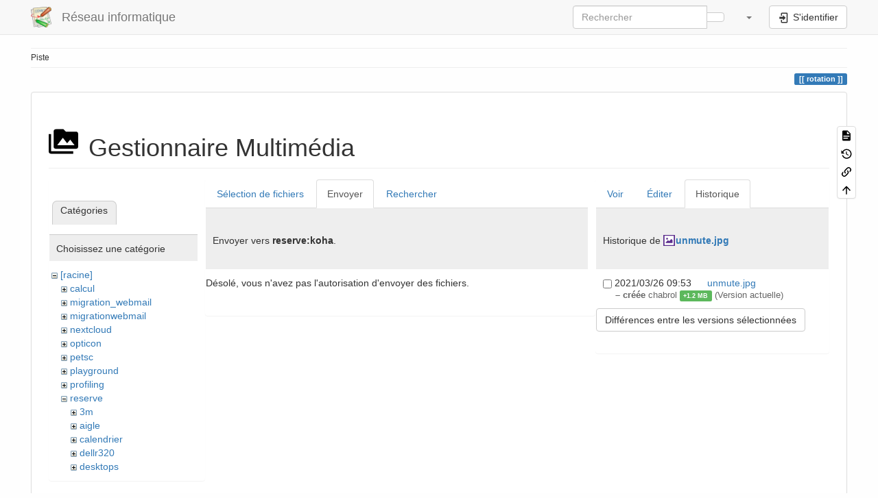

--- FILE ---
content_type: text/html; charset=utf-8
request_url: https://support.i2m.univ-amu.fr/doku.php?id=rotation&tab_files=upload&do=media&tab_details=history&image=unmute.jpg&ns=reserve%3Akoha
body_size: 6359
content:
<!DOCTYPE html>
<html xmlns="http://www.w3.org/1999/xhtml" lang="fr" dir="ltr" class="no-js">
<head>
    <meta charset="UTF-8" />
    <title>rotation [Réseau informatique ]</title>
    <script>(function(H){H.className=H.className.replace(/\bno-js\b/,'js')})(document.documentElement)</script>
    <meta name="viewport" content="width=device-width,initial-scale=1" />
    <link rel="shortcut icon" href="/lib/tpl/bootstrap3/images/favicon.ico" />
<link rel="apple-touch-icon" href="/lib/tpl/bootstrap3/images/apple-touch-icon.png" />
<meta name="generator" content="DokuWiki"/>
<meta name="robots" content="noindex,nofollow"/>
<link rel="search" type="application/opensearchdescription+xml" href="/lib/exe/opensearch.php" title="Réseau informatique "/>
<link rel="start" href="/"/>
<link rel="manifest" href="/lib/exe/manifest.php" crossorigin="use-credentials"/>
<link rel="alternate" type="application/rss+xml" title="Derniers changements" href="/feed.php"/>
<link rel="alternate" type="application/rss+xml" title="Catégorie courante" href="/feed.php?mode=list&amp;ns="/>
<link rel="alternate" type="text/html" title="HTML brut" href="/doku.php?do=export_xhtml&amp;id=rotation"/>
<link rel="alternate" type="text/plain" title="Wiki balise" href="/doku.php?do=export_raw&amp;id=rotation"/>
<link rel="stylesheet" href="/lib/exe/css.php?t=bootstrap3&amp;tseed=b7724e030570528a18a800c9f6fa913a"/>
<link rel="stylesheet" type="text/css" href="/lib/plugins/codeprettify/code-prettify/src/prettify.css"/>
<script >var NS='';var JSINFO = {"move_renameokay":false,"move_allowrename":false,"bootstrap3":{"mode":"media","toc":[],"config":{"collapsibleSections":0,"fixedTopNavbar":1,"showSemanticPopup":0,"sidebarOnNavbar":0,"tagsOnTop":1,"tocAffix":1,"tocCollapseOnScroll":1,"tocCollapsed":0,"tocLayout":"default","useAnchorJS":1,"useAlternativeToolbarIcons":1,"disableSearchSuggest":0}},"id":"rotation","namespace":"","ACT":"media","useHeadingNavigation":0,"useHeadingContent":0};(function(H){H.className=H.className.replace(/\bno-js\b/,'js')})(document.documentElement);</script>
<script src="/lib/exe/jquery.php?tseed=8faf3dc90234d51a499f4f428a0eae43" defer="defer"></script>
<script src="/lib/exe/js.php?t=bootstrap3&amp;tseed=b7724e030570528a18a800c9f6fa913a" defer="defer"></script>
<script type="text/javascript" charset="utf-8" src="/lib/plugins/codeprettify/code-prettify/src/prettify.js" defer="defer"></script>
<script type="text/javascript" charset="utf-8" src="/lib/plugins/codeprettify/code-prettify/src/lang-css.js" defer="defer"></script>
<script type="text/javascript" charset="utf-8" src="/lib/plugins/codeprettify/code-prettify/src/lang-none.js" defer="defer"></script>
<style type="text/css">@media screen { body { margin-top: 65px; }  #dw__toc.affix { top: 55px; position: fixed !important; }  #dw__toc .nav .nav .nav { display: none; } }</style>
    <!--[if lt IE 9]>
    <script type="text/javascript" src="https://oss.maxcdn.com/html5shiv/3.7.2/html5shiv.min.js"></script>
    <script type="text/javascript" src="https://oss.maxcdn.com/respond/1.4.2/respond.min.js"></script>
    <![endif]-->
</head>
<body class="default dokuwiki mode_media tpl_bootstrap3 dw-page-on-panel dw-fluid-container" data-page-id="rotation"><div class="dokuwiki">
    <header id="dokuwiki__header" class="dw-container dokuwiki container-fluid mx-5">
    <!-- navbar -->
<nav id="dw__navbar" class="navbar navbar-fixed-top navbar-default" role="navigation">

    <div class="dw-container container-fluid mx-5">

        <div class="navbar-header">

            <button class="navbar-toggle" type="button" data-toggle="collapse" data-target=".navbar-collapse">
                <span class="icon-bar"></span>
                <span class="icon-bar"></span>
                <span class="icon-bar"></span>
            </button>

            <a class="navbar-brand d-flex align-items-center" href="/doku.php?id=start" accesskey="h" title="Réseau informatique "><img id="dw__logo" class="pull-left h-100 mr-4" alt="Réseau informatique " src="/lib/tpl/bootstrap3/images/logo.png" /><div class="pull-right"><div id="dw__title">Réseau informatique </div></div></a>
        </div>

        <div class="collapse navbar-collapse">

            
            
            <div class="navbar-right" id="dw__navbar_items">

                <!-- navbar-searchform -->
<form action="/doku.php?id=rotation" accept-charset="utf-8" class="navbar-form navbar-left search" id="dw__search" method="get" role="search">
    <div class="input-group">
        <input id="qsearch" autocomplete="off" type="search" placeholder="Rechercher" value="" accesskey="f" name="q" class="form-control" title="[F]" />
        <div class="input-group-btn">
            <button  class="btn btn-default" type="submit" title="Rechercher">
                <span class="iconify"  data-icon="mdi:magnify"></span>            </button>
        </div>

    </div>
    <input type="hidden" name="do" value="search" />
</form>
<!-- /navbar-searchform -->
<!-- tools-menu -->
<ul class="nav navbar-nav dw-action-icon" id="dw__tools">

    
    <li class="dropdown">

        <a href="" class="dropdown-toggle" data-target="#" data-toggle="dropdown" title="" role="button" aria-haspopup="true" aria-expanded="false">
            <span class="iconify"  data-icon="mdi:wrench"></span> <span class="hidden-lg hidden-md hidden-sm">Outils</span> <span class="caret"></span>
        </a>

        <ul class="dropdown-menu tools" role="menu">
            
            <li class="dropdown-header">
                <span class="iconify"  data-icon="mdi:account"></span> Outils pour utilisateurs            </li>

            <li class="action"><a href="/doku.php?id=rotation&amp;do=login&amp;sectok=" title="S&#039;identifier" rel="nofollow" class="menuitem login"><svg xmlns="http://www.w3.org/2000/svg" width="24" height="24" viewBox="0 0 24 24"><path d="M10 17.25V14H3v-4h7V6.75L15.25 12 10 17.25M8 2h9a2 2 0 0 1 2 2v16a2 2 0 0 1-2 2H8a2 2 0 0 1-2-2v-4h2v4h9V4H8v4H6V4a2 2 0 0 1 2-2z"/></svg><span>S&#039;identifier</span></a></li>
                        <li class="divider" role="separator"></li>
            
        
            <li class="dropdown-header">
                <span class="iconify"  data-icon="mdi:toolbox"></span> Outils du site            </li>

            <li class="action"><a href="/doku.php?id=rotation&amp;do=recent" title="Derniers changements [r]" rel="nofollow" accesskey="r" class="menuitem recent"><svg xmlns="http://www.w3.org/2000/svg" width="24" height="24" viewBox="0 0 24 24"><path d="M15 13h1.5v2.82l2.44 1.41-.75 1.3L15 16.69V13m4-5H5v11h4.67c-.43-.91-.67-1.93-.67-3a7 7 0 0 1 7-7c1.07 0 2.09.24 3 .67V8M5 21a2 2 0 0 1-2-2V5c0-1.11.89-2 2-2h1V1h2v2h8V1h2v2h1a2 2 0 0 1 2 2v6.1c1.24 1.26 2 2.99 2 4.9a7 7 0 0 1-7 7c-1.91 0-3.64-.76-4.9-2H5m11-9.85A4.85 4.85 0 0 0 11.15 16c0 2.68 2.17 4.85 4.85 4.85A4.85 4.85 0 0 0 20.85 16c0-2.68-2.17-4.85-4.85-4.85z"/></svg><span>Derniers changements</span></a></li><li class="action active"><a href="/doku.php?id=rotation&amp;do=media&amp;ns=0" title="Gestionnaire Multimédia" rel="nofollow" class="menuitem media"><svg xmlns="http://www.w3.org/2000/svg" width="24" height="24" viewBox="0 0 24 24"><path d="M7 15l4.5-6 3.5 4.5 2.5-3L21 15m1-11h-8l-2-2H6a2 2 0 0 0-2 2v12a2 2 0 0 0 2 2h16a2 2 0 0 0 2-2V6a2 2 0 0 0-2-2M2 6H0v14a2 2 0 0 0 2 2h18v-2H2V6z"/></svg><span>Gestionnaire Multimédia</span></a></li>
                        <li class="divider" role="separator"></li>
            
        
            <li class="dropdown-header">
                <span class="iconify"  data-icon="mdi:file-document-outline"></span> Outils de la page            </li>

            <li class="action"><a href="/doku.php?id=rotation&amp;do=" title="Afficher la page [v]" rel="nofollow" accesskey="v" class="menuitem show"><svg xmlns="http://www.w3.org/2000/svg" width="24" height="24" viewBox="0 0 24 24"><path d="M13 9h5.5L13 3.5V9M6 2h8l6 6v12a2 2 0 0 1-2 2H6a2 2 0 0 1-2-2V4c0-1.11.89-2 2-2m9 16v-2H6v2h9m3-4v-2H6v2h12z"/></svg><span>Afficher la page</span></a></li><li class="action"><a href="/doku.php?id=rotation&amp;do=revisions" title="Anciennes révisions [o]" rel="nofollow" accesskey="o" class="menuitem revs"><svg xmlns="http://www.w3.org/2000/svg" width="24" height="24" viewBox="0 0 24 24"><path d="M11 7v5.11l4.71 2.79.79-1.28-4-2.37V7m0-5C8.97 2 5.91 3.92 4.27 6.77L2 4.5V11h6.5L5.75 8.25C6.96 5.73 9.5 4 12.5 4a7.5 7.5 0 0 1 7.5 7.5 7.5 7.5 0 0 1-7.5 7.5c-3.27 0-6.03-2.09-7.06-5h-2.1c1.1 4.03 4.77 7 9.16 7 5.24 0 9.5-4.25 9.5-9.5A9.5 9.5 0 0 0 12.5 2z"/></svg><span>Anciennes révisions</span></a></li><li class="action"><a href="/doku.php?id=rotation&amp;do=backlink" title="Liens de retour" rel="nofollow" class="menuitem backlink"><svg xmlns="http://www.w3.org/2000/svg" width="24" height="24" viewBox="0 0 24 24"><path d="M10.59 13.41c.41.39.41 1.03 0 1.42-.39.39-1.03.39-1.42 0a5.003 5.003 0 0 1 0-7.07l3.54-3.54a5.003 5.003 0 0 1 7.07 0 5.003 5.003 0 0 1 0 7.07l-1.49 1.49c.01-.82-.12-1.64-.4-2.42l.47-.48a2.982 2.982 0 0 0 0-4.24 2.982 2.982 0 0 0-4.24 0l-3.53 3.53a2.982 2.982 0 0 0 0 4.24m2.82-4.24c.39-.39 1.03-.39 1.42 0a5.003 5.003 0 0 1 0 7.07l-3.54 3.54a5.003 5.003 0 0 1-7.07 0 5.003 5.003 0 0 1 0-7.07l1.49-1.49c-.01.82.12 1.64.4 2.43l-.47.47a2.982 2.982 0 0 0 0 4.24 2.982 2.982 0 0 0 4.24 0l3.53-3.53a2.982 2.982 0 0 0 0-4.24.973.973 0 0 1 0-1.42z"/></svg><span>Liens de retour</span></a></li><li class="action"><a href="#dokuwiki__top" title="Haut de page [t]" rel="nofollow" accesskey="t" class="menuitem top"><svg xmlns="http://www.w3.org/2000/svg" width="24" height="24" viewBox="0 0 24 24"><path d="M13 20h-2V8l-5.5 5.5-1.42-1.42L12 4.16l7.92 7.92-1.42 1.42L13 8v12z"/></svg><span>Haut de page</span></a></li>
            
                </ul>
    </li>

    
</ul>
<!-- /tools-menu -->

                <ul class="nav navbar-nav">

                    
                                        <li>
                        <span class="dw__actions dw-action-icon">
                        <a href="/doku.php?id=rotation&amp;do=login&amp;sectok=" title="S&#039;identifier" rel="nofollow" class="menuitem login btn btn-default navbar-btn"><svg xmlns="http://www.w3.org/2000/svg" width="24" height="24" viewBox="0 0 24 24"><path d="M10 17.25V14H3v-4h7V6.75L15.25 12 10 17.25M8 2h9a2 2 0 0 1 2 2v16a2 2 0 0 1-2 2H8a2 2 0 0 1-2-2v-4h2v4h9V4H8v4H6V4a2 2 0 0 1 2-2z"/></svg><span class=""> S&#039;identifier</span></a>                        </span>
                    </li>
                    
                </ul>

                
                
            </div>

        </div>
    </div>
</nav>
<!-- navbar -->
    </header>

    <a name="dokuwiki__top" id="dokuwiki__top"></a>

    <main role="main" class="dw-container pb-5 dokuwiki container-fluid mx-5">

        <div id="dokuwiki__pageheader">

            
            <!-- breadcrumbs -->
<nav id="dw__breadcrumbs" class="small">

    <hr/>

    
        <div class="dw__breadcrumbs hidden-print">
        <ol class="breadcrumb"><li>Piste </li>    </div>
    
    <hr/>

</nav>
<!-- /breadcrumbs -->

            <p class="text-right">
                <span class="pageId ml-1 label label-primary">rotation</span>            </p>

            <div id="dw__msgarea" class="small">
                            </div>

        </div>

        <div class="row">

            
            <article id="dokuwiki__content" class="col-sm-12 col-md-12 " itemscope itemtype="http://schema.org/Article" itemref="dw__license">

                
<!-- page-tools -->
<nav id="dw__pagetools" class="hidden-print">
    <div class="tools panel panel-default">
        <ul class="nav nav-stacked nav-pills text-muted">
            <li class="action"><a href="/doku.php?id=rotation&amp;do=" title="Afficher la page [v]" rel="nofollow" accesskey="v" class="menuitem show"><svg xmlns="http://www.w3.org/2000/svg" width="24" height="24" viewBox="0 0 24 24"><path d="M13 9h5.5L13 3.5V9M6 2h8l6 6v12a2 2 0 0 1-2 2H6a2 2 0 0 1-2-2V4c0-1.11.89-2 2-2m9 16v-2H6v2h9m3-4v-2H6v2h12z"/></svg><span>Afficher la page</span></a></li><li class="action"><a href="/doku.php?id=rotation&amp;do=revisions" title="Anciennes révisions [o]" rel="nofollow" accesskey="o" class="menuitem revs"><svg xmlns="http://www.w3.org/2000/svg" width="24" height="24" viewBox="0 0 24 24"><path d="M11 7v5.11l4.71 2.79.79-1.28-4-2.37V7m0-5C8.97 2 5.91 3.92 4.27 6.77L2 4.5V11h6.5L5.75 8.25C6.96 5.73 9.5 4 12.5 4a7.5 7.5 0 0 1 7.5 7.5 7.5 7.5 0 0 1-7.5 7.5c-3.27 0-6.03-2.09-7.06-5h-2.1c1.1 4.03 4.77 7 9.16 7 5.24 0 9.5-4.25 9.5-9.5A9.5 9.5 0 0 0 12.5 2z"/></svg><span>Anciennes révisions</span></a></li><li class="action"><a href="/doku.php?id=rotation&amp;do=backlink" title="Liens de retour" rel="nofollow" class="menuitem backlink"><svg xmlns="http://www.w3.org/2000/svg" width="24" height="24" viewBox="0 0 24 24"><path d="M10.59 13.41c.41.39.41 1.03 0 1.42-.39.39-1.03.39-1.42 0a5.003 5.003 0 0 1 0-7.07l3.54-3.54a5.003 5.003 0 0 1 7.07 0 5.003 5.003 0 0 1 0 7.07l-1.49 1.49c.01-.82-.12-1.64-.4-2.42l.47-.48a2.982 2.982 0 0 0 0-4.24 2.982 2.982 0 0 0-4.24 0l-3.53 3.53a2.982 2.982 0 0 0 0 4.24m2.82-4.24c.39-.39 1.03-.39 1.42 0a5.003 5.003 0 0 1 0 7.07l-3.54 3.54a5.003 5.003 0 0 1-7.07 0 5.003 5.003 0 0 1 0-7.07l1.49-1.49c-.01.82.12 1.64.4 2.43l-.47.47a2.982 2.982 0 0 0 0 4.24 2.982 2.982 0 0 0 4.24 0l3.53-3.53a2.982 2.982 0 0 0 0-4.24.973.973 0 0 1 0-1.42z"/></svg><span>Liens de retour</span></a></li><li class="action"><a href="#dokuwiki__top" title="Haut de page [t]" rel="nofollow" accesskey="t" class="menuitem top"><svg xmlns="http://www.w3.org/2000/svg" width="24" height="24" viewBox="0 0 24 24"><path d="M13 20h-2V8l-5.5 5.5-1.42-1.42L12 4.16l7.92 7.92-1.42 1.42L13 8v12z"/></svg><span>Haut de page</span></a></li>        </ul>
    </div>
</nav>
<!-- /page-tools -->

                <div class="panel panel-default px-3 py-2" itemprop="articleBody">
                    <div class="page panel-body">

                        
<div class="dw-content-page "><!-- content --><div class="dw-content"><div id="mediamanager__page">
<h1 class="page-header pb-3 mb-4 mt-5"><svg viewBox="0 0 24 24" xmlns="http://www.w3.org/2000/svg" width="1em" height="1em" role="presentation" class="iconify mr-2"><path d="M7 15l4.5-6 3.5 4.5 2.5-3L21 15m1-11h-8l-2-2H6a2 2 0 0 0-2 2v12a2 2 0 0 0 2 2h16a2 2 0 0 0 2-2V6a2 2 0 0 0-2-2M2 6H0v14a2 2 0 0 0 2 2h18v-2H2V6z"/></svg> Gestionnaire Multimédia</h1>
<div class="panel namespaces">
<h2 class="page-header pb-3 mb-4 mt-5">Catégories</h2>
<div class="panelHeader">Choisissez une catégorie</div>
<div class="panelContent" id="media__tree">

<ul class="idx fix-media-list-overlap">
<li class="media level0 open"><img src="/lib/images/minus.gif" alt="−" /><div class="li"><a href="/doku.php?id=rotation&amp;ns=&amp;tab_files=files&amp;do=media&amp;tab_details=history&amp;image=unmute.jpg" class="idx_dir">[racine]</a></div>
<ul class="idx fix-media-list-overlap">
<li class="media level1 closed"><img src="/lib/images/plus.gif" alt="+" /><div class="li"><a href="/doku.php?id=rotation&amp;ns=calcul&amp;tab_files=files&amp;do=media&amp;tab_details=history&amp;image=unmute.jpg" class="idx_dir">calcul</a></div></li>
<li class="media level1 closed"><img src="/lib/images/plus.gif" alt="+" /><div class="li"><a href="/doku.php?id=rotation&amp;ns=migration_webmail&amp;tab_files=files&amp;do=media&amp;tab_details=history&amp;image=unmute.jpg" class="idx_dir">migration_webmail</a></div></li>
<li class="media level1 closed"><img src="/lib/images/plus.gif" alt="+" /><div class="li"><a href="/doku.php?id=rotation&amp;ns=migrationwebmail&amp;tab_files=files&amp;do=media&amp;tab_details=history&amp;image=unmute.jpg" class="idx_dir">migrationwebmail</a></div></li>
<li class="media level1 closed"><img src="/lib/images/plus.gif" alt="+" /><div class="li"><a href="/doku.php?id=rotation&amp;ns=nextcloud&amp;tab_files=files&amp;do=media&amp;tab_details=history&amp;image=unmute.jpg" class="idx_dir">nextcloud</a></div></li>
<li class="media level1 closed"><img src="/lib/images/plus.gif" alt="+" /><div class="li"><a href="/doku.php?id=rotation&amp;ns=opticon&amp;tab_files=files&amp;do=media&amp;tab_details=history&amp;image=unmute.jpg" class="idx_dir">opticon</a></div></li>
<li class="media level1 closed"><img src="/lib/images/plus.gif" alt="+" /><div class="li"><a href="/doku.php?id=rotation&amp;ns=petsc&amp;tab_files=files&amp;do=media&amp;tab_details=history&amp;image=unmute.jpg" class="idx_dir">petsc</a></div></li>
<li class="media level1 closed"><img src="/lib/images/plus.gif" alt="+" /><div class="li"><a href="/doku.php?id=rotation&amp;ns=playground&amp;tab_files=files&amp;do=media&amp;tab_details=history&amp;image=unmute.jpg" class="idx_dir">playground</a></div></li>
<li class="media level1 closed"><img src="/lib/images/plus.gif" alt="+" /><div class="li"><a href="/doku.php?id=rotation&amp;ns=profiling&amp;tab_files=files&amp;do=media&amp;tab_details=history&amp;image=unmute.jpg" class="idx_dir">profiling</a></div></li>
<li class="media level1 open"><img src="/lib/images/minus.gif" alt="−" /><div class="li"><a href="/doku.php?id=rotation&amp;ns=reserve&amp;tab_files=files&amp;do=media&amp;tab_details=history&amp;image=unmute.jpg" class="idx_dir">reserve</a></div>
<ul class="idx fix-media-list-overlap">
<li class="media level2 closed"><img src="/lib/images/plus.gif" alt="+" /><div class="li"><a href="/doku.php?id=rotation&amp;ns=reserve%3A3m&amp;tab_files=files&amp;do=media&amp;tab_details=history&amp;image=unmute.jpg" class="idx_dir">3m</a></div></li>
<li class="media level2 closed"><img src="/lib/images/plus.gif" alt="+" /><div class="li"><a href="/doku.php?id=rotation&amp;ns=reserve%3Aaigle&amp;tab_files=files&amp;do=media&amp;tab_details=history&amp;image=unmute.jpg" class="idx_dir">aigle</a></div></li>
<li class="media level2 closed"><img src="/lib/images/plus.gif" alt="+" /><div class="li"><a href="/doku.php?id=rotation&amp;ns=reserve%3Acalendrier&amp;tab_files=files&amp;do=media&amp;tab_details=history&amp;image=unmute.jpg" class="idx_dir">calendrier</a></div></li>
<li class="media level2 closed"><img src="/lib/images/plus.gif" alt="+" /><div class="li"><a href="/doku.php?id=rotation&amp;ns=reserve%3Adellr320&amp;tab_files=files&amp;do=media&amp;tab_details=history&amp;image=unmute.jpg" class="idx_dir">dellr320</a></div></li>
<li class="media level2 closed"><img src="/lib/images/plus.gif" alt="+" /><div class="li"><a href="/doku.php?id=rotation&amp;ns=reserve%3Adesktops&amp;tab_files=files&amp;do=media&amp;tab_details=history&amp;image=unmute.jpg" class="idx_dir">desktops</a></div></li>
<li class="media level2 closed"><img src="/lib/images/plus.gif" alt="+" /><div class="li"><a href="/doku.php?id=rotation&amp;ns=reserve%3Adns_amu&amp;tab_files=files&amp;do=media&amp;tab_details=history&amp;image=unmute.jpg" class="idx_dir">dns_amu</a></div></li>
<li class="media level2 closed"><img src="/lib/images/plus.gif" alt="+" /><div class="li"><a href="/doku.php?id=rotation&amp;ns=reserve%3Ahp&amp;tab_files=files&amp;do=media&amp;tab_details=history&amp;image=unmute.jpg" class="idx_dir">hp</a></div></li>
<li class="media level2 closed"><img src="/lib/images/plus.gif" alt="+" /><div class="li"><a href="/doku.php?id=rotation&amp;ns=reserve%3Ahttpbench&amp;tab_files=files&amp;do=media&amp;tab_details=history&amp;image=unmute.jpg" class="idx_dir">httpbench</a></div></li>
<li class="media level2 closed"><img src="/lib/images/plus.gif" alt="+" /><div class="li"><a href="/doku.php?id=rotation&amp;ns=reserve%3Aident&amp;tab_files=files&amp;do=media&amp;tab_details=history&amp;image=unmute.jpg" class="idx_dir">ident</a></div></li>
<li class="media level2 closed"><img src="/lib/images/plus.gif" alt="+" /><div class="li"><a href="/doku.php?id=rotation&amp;ns=reserve%3Ainventaire&amp;tab_files=files&amp;do=media&amp;tab_details=history&amp;image=unmute.jpg" class="idx_dir">inventaire</a></div></li>
<li class="media level2 closed"><img src="/lib/images/plus.gif" alt="+" /><div class="li"><a href="/doku.php?id=rotation&amp;ns=reserve%3Aj4400&amp;tab_files=files&amp;do=media&amp;tab_details=history&amp;image=unmute.jpg" class="idx_dir">j4400</a></div></li>
<li class="media level2 open"><img src="/lib/images/minus.gif" alt="−" /><div class="li"><a href="/doku.php?id=rotation&amp;ns=reserve%3Akoha&amp;tab_files=files&amp;do=media&amp;tab_details=history&amp;image=unmute.jpg" class="idx_dir">koha</a></div></li>
<li class="media level2 closed"><img src="/lib/images/plus.gif" alt="+" /><div class="li"><a href="/doku.php?id=rotation&amp;ns=reserve%3Aldap&amp;tab_files=files&amp;do=media&amp;tab_details=history&amp;image=unmute.jpg" class="idx_dir">ldap</a></div></li>
<li class="media level2 closed"><img src="/lib/images/plus.gif" alt="+" /><div class="li"><a href="/doku.php?id=rotation&amp;ns=reserve%3Alogs&amp;tab_files=files&amp;do=media&amp;tab_details=history&amp;image=unmute.jpg" class="idx_dir">logs</a></div></li>
<li class="media level2 closed"><img src="/lib/images/plus.gif" alt="+" /><div class="li"><a href="/doku.php?id=rotation&amp;ns=reserve%3Amacosx&amp;tab_files=files&amp;do=media&amp;tab_details=history&amp;image=unmute.jpg" class="idx_dir">macosx</a></div></li>
<li class="media level2 closed"><img src="/lib/images/plus.gif" alt="+" /><div class="li"><a href="/doku.php?id=rotation&amp;ns=reserve%3Amag&amp;tab_files=files&amp;do=media&amp;tab_details=history&amp;image=unmute.jpg" class="idx_dir">mag</a></div></li>
<li class="media level2 closed"><img src="/lib/images/plus.gif" alt="+" /><div class="li"><a href="/doku.php?id=rotation&amp;ns=reserve%3Amaintenance&amp;tab_files=files&amp;do=media&amp;tab_details=history&amp;image=unmute.jpg" class="idx_dir">maintenance</a></div></li>
<li class="media level2 closed"><img src="/lib/images/plus.gif" alt="+" /><div class="li"><a href="/doku.php?id=rotation&amp;ns=reserve%3Amateriels&amp;tab_files=files&amp;do=media&amp;tab_details=history&amp;image=unmute.jpg" class="idx_dir">materiels</a></div></li>
<li class="media level2 closed"><img src="/lib/images/plus.gif" alt="+" /><div class="li"><a href="/doku.php?id=rotation&amp;ns=reserve%3Amonolix&amp;tab_files=files&amp;do=media&amp;tab_details=history&amp;image=unmute.jpg" class="idx_dir">monolix</a></div></li>
<li class="media level2 closed"><img src="/lib/images/plus.gif" alt="+" /><div class="li"><a href="/doku.php?id=rotation&amp;ns=reserve%3Aproxmox&amp;tab_files=files&amp;do=media&amp;tab_details=history&amp;image=unmute.jpg" class="idx_dir">proxmox</a></div></li>
<li class="media level2 closed"><img src="/lib/images/plus.gif" alt="+" /><div class="li"><a href="/doku.php?id=rotation&amp;ns=reserve%3Areseau&amp;tab_files=files&amp;do=media&amp;tab_details=history&amp;image=unmute.jpg" class="idx_dir">reseau</a></div></li>
<li class="media level2 closed"><img src="/lib/images/plus.gif" alt="+" /><div class="li"><a href="/doku.php?id=rotation&amp;ns=reserve%3Areserve&amp;tab_files=files&amp;do=media&amp;tab_details=history&amp;image=unmute.jpg" class="idx_dir">reserve</a></div></li>
<li class="media level2 closed"><img src="/lib/images/plus.gif" alt="+" /><div class="li"><a href="/doku.php?id=rotation&amp;ns=reserve%3Aseminaires&amp;tab_files=files&amp;do=media&amp;tab_details=history&amp;image=unmute.jpg" class="idx_dir">seminaires</a></div></li>
<li class="media level2 closed"><img src="/lib/images/plus.gif" alt="+" /><div class="li"><a href="/doku.php?id=rotation&amp;ns=reserve%3Aserveurs&amp;tab_files=files&amp;do=media&amp;tab_details=history&amp;image=unmute.jpg" class="idx_dir">serveurs</a></div></li>
<li class="media level2 closed"><img src="/lib/images/plus.gif" alt="+" /><div class="li"><a href="/doku.php?id=rotation&amp;ns=reserve%3Asnap&amp;tab_files=files&amp;do=media&amp;tab_details=history&amp;image=unmute.jpg" class="idx_dir">snap</a></div></li>
<li class="media level2 closed"><img src="/lib/images/plus.gif" alt="+" /><div class="li"><a href="/doku.php?id=rotation&amp;ns=reserve%3Aspip&amp;tab_files=files&amp;do=media&amp;tab_details=history&amp;image=unmute.jpg" class="idx_dir">spip</a></div></li>
<li class="media level2 closed"><img src="/lib/images/plus.gif" alt="+" /><div class="li"><a href="/doku.php?id=rotation&amp;ns=reserve%3Astage2020&amp;tab_files=files&amp;do=media&amp;tab_details=history&amp;image=unmute.jpg" class="idx_dir">stage2020</a></div></li>
<li class="media level2 closed"><img src="/lib/images/plus.gif" alt="+" /><div class="li"><a href="/doku.php?id=rotation&amp;ns=reserve%3Asunrays&amp;tab_files=files&amp;do=media&amp;tab_details=history&amp;image=unmute.jpg" class="idx_dir">sunrays</a></div></li>
<li class="media level2 closed"><img src="/lib/images/plus.gif" alt="+" /><div class="li"><a href="/doku.php?id=rotation&amp;ns=reserve%3At2000&amp;tab_files=files&amp;do=media&amp;tab_details=history&amp;image=unmute.jpg" class="idx_dir">t2000</a></div></li>
<li class="media level2 closed"><img src="/lib/images/plus.gif" alt="+" /><div class="li"><a href="/doku.php?id=rotation&amp;ns=reserve%3Avisio&amp;tab_files=files&amp;do=media&amp;tab_details=history&amp;image=unmute.jpg" class="idx_dir">visio</a></div></li>
<li class="media level2 closed"><img src="/lib/images/plus.gif" alt="+" /><div class="li"><a href="/doku.php?id=rotation&amp;ns=reserve%3Avm_dosi&amp;tab_files=files&amp;do=media&amp;tab_details=history&amp;image=unmute.jpg" class="idx_dir">vm_dosi</a></div></li>
<li class="media level2 closed"><img src="/lib/images/plus.gif" alt="+" /><div class="li"><a href="/doku.php?id=rotation&amp;ns=reserve%3Awifi&amp;tab_files=files&amp;do=media&amp;tab_details=history&amp;image=unmute.jpg" class="idx_dir">wifi</a></div></li>
<li class="media level2 closed"><img src="/lib/images/plus.gif" alt="+" /><div class="li"><a href="/doku.php?id=rotation&amp;ns=reserve%3Ax2200&amp;tab_files=files&amp;do=media&amp;tab_details=history&amp;image=unmute.jpg" class="idx_dir">x2200</a></div></li>
<li class="media level2 closed"><img src="/lib/images/plus.gif" alt="+" /><div class="li"><a href="/doku.php?id=rotation&amp;ns=reserve%3Ax2270&amp;tab_files=files&amp;do=media&amp;tab_details=history&amp;image=unmute.jpg" class="idx_dir">x2270</a></div></li>
</ul>
</li>
<li class="media level1 closed"><img src="/lib/images/plus.gif" alt="+" /><div class="li"><a href="/doku.php?id=rotation&amp;ns=reserves&amp;tab_files=files&amp;do=media&amp;tab_details=history&amp;image=unmute.jpg" class="idx_dir">reserves</a></div></li>
<li class="media level1 closed"><img src="/lib/images/plus.gif" alt="+" /><div class="li"><a href="/doku.php?id=rotation&amp;ns=securite&amp;tab_files=files&amp;do=media&amp;tab_details=history&amp;image=unmute.jpg" class="idx_dir">securite</a></div></li>
<li class="media level1 closed"><img src="/lib/images/plus.gif" alt="+" /><div class="li"><a href="/doku.php?id=rotation&amp;ns=sgd&amp;tab_files=files&amp;do=media&amp;tab_details=history&amp;image=unmute.jpg" class="idx_dir">sgd</a></div></li>
<li class="media level1 closed"><img src="/lib/images/plus.gif" alt="+" /><div class="li"><a href="/doku.php?id=rotation&amp;ns=sge&amp;tab_files=files&amp;do=media&amp;tab_details=history&amp;image=unmute.jpg" class="idx_dir">sge</a></div></li>
<li class="media level1 closed"><img src="/lib/images/plus.gif" alt="+" /><div class="li"><a href="/doku.php?id=rotation&amp;ns=wiki&amp;tab_files=files&amp;do=media&amp;tab_details=history&amp;image=unmute.jpg" class="idx_dir">wiki</a></div></li>
<li class="media level1 closed"><img src="/lib/images/plus.gif" alt="+" /><div class="li"><a href="/doku.php?id=rotation&amp;ns=x2go&amp;tab_files=files&amp;do=media&amp;tab_details=history&amp;image=unmute.jpg" class="idx_dir">x2go</a></div></li>
</ul></li>
</ul>
</div>
</div>
<div class="panel filelist">
<h2 class="a11y sr-only page-header pb-3 mb-4 mt-5">Sélection de fichiers</h2>
<ul class="nav nav-tabs">
<li><a href="/doku.php?id=rotation&amp;tab_files=files&amp;do=media&amp;tab_details=history&amp;image=unmute.jpg&amp;ns=reserve%3Akoha">Sélection de fichiers</a></li>
<li class="active"><a href="#">Envoyer</a></li>
<li><a href="/doku.php?id=rotation&amp;tab_files=search&amp;do=media&amp;tab_details=history&amp;image=unmute.jpg&amp;ns=reserve%3Akoha">Rechercher</a></li>
</ul>
<div class="panelHeader">
<h3 class="page-header pb-3 mb-4 mt-5">Envoyer vers <strong>reserve:koha</strong>.</h3>
</div>
<div class="panelContent">
<div class="upload">
<div class="nothing">Désolé, vous n'avez pas l'autorisation d'envoyer des fichiers.</div>
</div>
</div>
</div>
<div class="panel file">
<h2 class="a11y sr-only page-header pb-3 mb-4 mt-5">Fichier</h2>
<ul class="nav nav-tabs">
<li><a href="/doku.php?id=rotation&amp;tab_details=view&amp;do=media&amp;tab_files=upload&amp;image=unmute.jpg&amp;ns=reserve%3Akoha">Voir</a></li>
<li><a href="/doku.php?id=rotation&amp;tab_details=edit&amp;do=media&amp;tab_files=upload&amp;image=unmute.jpg&amp;ns=reserve%3Akoha">Éditer</a></li>
<li class="active"><a href="#">Historique</a></li>
</ul>
<div class="panelHeader"><h3 class="page-header pb-3 mb-4 mt-5">Historique de <strong><a href="/lib/exe/fetch.php?media=unmute.jpg" class="select mediafile mf_jpg" title="Afficher le fichier original">unmute.jpg</a></strong></h3></div>
<div class="panelContent">
<form id="page__revisions" action="/doku.php?id=rotation&amp;image=unmute.jpg&amp;do=media&amp;tab_files=upload&amp;tab_details=history&amp;ns=reserve%3Akoha" class="changes doku_form form-inline" method="post" accept-charset="utf-8"><input type="hidden" name="sectok" value="" /><input type="hidden" name="mediado" value="diff" /><div class="no"><ul class="fix-media-list-overlap" ><li class=""><div class="li"><input name="rev2[]" type="checkbox" value="1616752425" class="checkbox-inline" /> <span class="date">2021/03/26 09:53</span> <img src="/lib/images/blank.gif" width="15" height="11" alt="" /> <a href="/doku.php?id=rotation&tab_details=view&ns=0&image=unmute.jpg&do=media&tab_files=upload" class="wikilink1">unmute.jpg</a> <div> <span class="sum"> – créée</span> <span class="user"><bdi>chabrol</bdi></span> <span class="sizechange positive label label-success">+1.2 MB</span> (Version actuelle) </div></div></li></ul><button name="do[diff]" value="1" type="submit" class="btn btn-default mr-2 btn btn-default">Différences entre les versions sélectionnées</button></div></form><div class="pagenav"></div></div>
</div>
</div></div><!-- /content --></div>
                    </div>
                </div>

                <div class="small text-right">

                                        <span class="docInfo">
                        <ul class="list-inline"><li><span class="iconify text-muted"  data-icon="mdi:file-document-outline"></span> <span title="rotation.txt">rotation.txt</span></li><li><span class="iconify text-muted"  data-icon="mdi:calendar"></span> Dernière modification : <span title="2017/08/25 07:56">2017/08/25 07:56</span></li><li class="text-muted">de <bdi>127.0.0.1</bdi></li></ul>                    </span>
                    
                    
                </div>

            </article>

            
        </div>

    </main>

    <footer id="dw__footer" class="dw-container py-5 dokuwiki container-fluid">
        <!-- footer -->
<div class="dw-container small container-fluid mx-5">

    
    <div class="footer-dw-title">
                <div class="media">
            <div class="media-left">
                <img src="/lib/tpl/bootstrap3/images/logo.png" alt="Réseau informatique " class="media-object" style="height:32px" />
            </div>
            <div class="media-body">
                <div class="row">
                    <div class="col-sm-2">
                        <h4 class="media-heading">Réseau informatique </h4>
                        <p>
                                                    </p>
                    </div>
                    <div class="col-sm-10">
                                            </div>
                </div>
            </div>
        </div>
                    </div>

    <div class="footer-license row">
        <hr/>
        <div id="dw__license" class="col-sm-6">
                        <p>
                <a href="https://creativecommons.org/licenses/by-nc-sa/4.0/deed.fr" title="CC Attribution-Noncommercial-Share Alike 4.0 International" target="" itemscope itemtype="http://schema.org/CreativeWork" itemprop="license" rel="license" class="license"><img src="/lib/tpl/bootstrap3/images/license/cc.png" width="24" height="24" alt="cc" /> <img src="/lib/tpl/bootstrap3/images/license/by.png" width="24" height="24" alt="by" /> <img src="/lib/tpl/bootstrap3/images/license/nc.png" width="24" height="24" alt="nc" /> <img src="/lib/tpl/bootstrap3/images/license/sa.png" width="24" height="24" alt="sa" /> </a>            </p>
            <p class="small">
                Sauf mention contraire, le contenu de ce wiki est placé sous les termes de la licence suivante :<br/><a href="https://creativecommons.org/licenses/by-nc-sa/4.0/deed.fr" title="CC Attribution-Noncommercial-Share Alike 4.0 International" target="" itemscope itemtype="http://schema.org/CreativeWork" itemprop="license" rel="license" class="license">CC Attribution-Noncommercial-Share Alike 4.0 International</a>            </p>
                    </div>

        <div class="col-sm-6">
            <!-- badges -->
<div class="text-right">
    <ul id="dw__badges" class="list-inline hidden-print">

        <li>
            <a href="https://www.dokuwiki.org/template:bootstrap3" title="Bootstrap template for DokuWiki" target="">
                <img src="/lib/tpl/bootstrap3/images/bootstrap.png" width="20" alt="Bootstrap template for DokuWiki" />
            </a>
        </li>

        <li>
            <a href="https://www.php.net" title="Powered by PHP" target="">
                <img src="/lib/tpl/bootstrap3/images/php.png" width="20" alt="Powered by PHP" />
            </a>
        </li>

        <li>
            <a href="http://validator.w3.org/check/referer" title="Valid HTML5" target="">
                <img src="/lib/tpl/bootstrap3/images/html5.png" width="20" alt="Valid HTML5" />
            </a>
        </li>

        <li>
            <a href="http://jigsaw.w3.org/css-validator/check/referer?profile=css3" title="Valid CSS" target="">
                <img src="/lib/tpl/bootstrap3/images/css3.png" width="20" alt="Valid CSS" />
            </a>
        </li>

        <li>
            <a href="https://www.dokuwiki.org/" title="Driven by DokuWiki" target="">
                <img src="/lib/tpl/bootstrap3/images/logo.png" width="20" alt="Driven by DokuWiki" />
            </a>
        </li>

    </ul>
</div>
<!-- /badges -->

        </div>

    </div>

</div>
<!-- /footer -->
    </footer>

    <a href="#dokuwiki__top" class="back-to-top hidden-print btn btn-default" title="Aller au contenu" accesskey="t">
        <span class="iconify"  data-icon="mdi:chevron-up"></span>    </a>

    <div id="screen__mode">        <span class="visible-xs-block"></span>
        <span class="visible-sm-block"></span>
        <span class="visible-md-block"></span>
        <span class="visible-lg-block"></span>
    </div>

    <img src="/lib/exe/taskrunner.php?id=rotation&amp;1769086597" width="2" height="1" alt="" />
</div>

</body>
</html>
